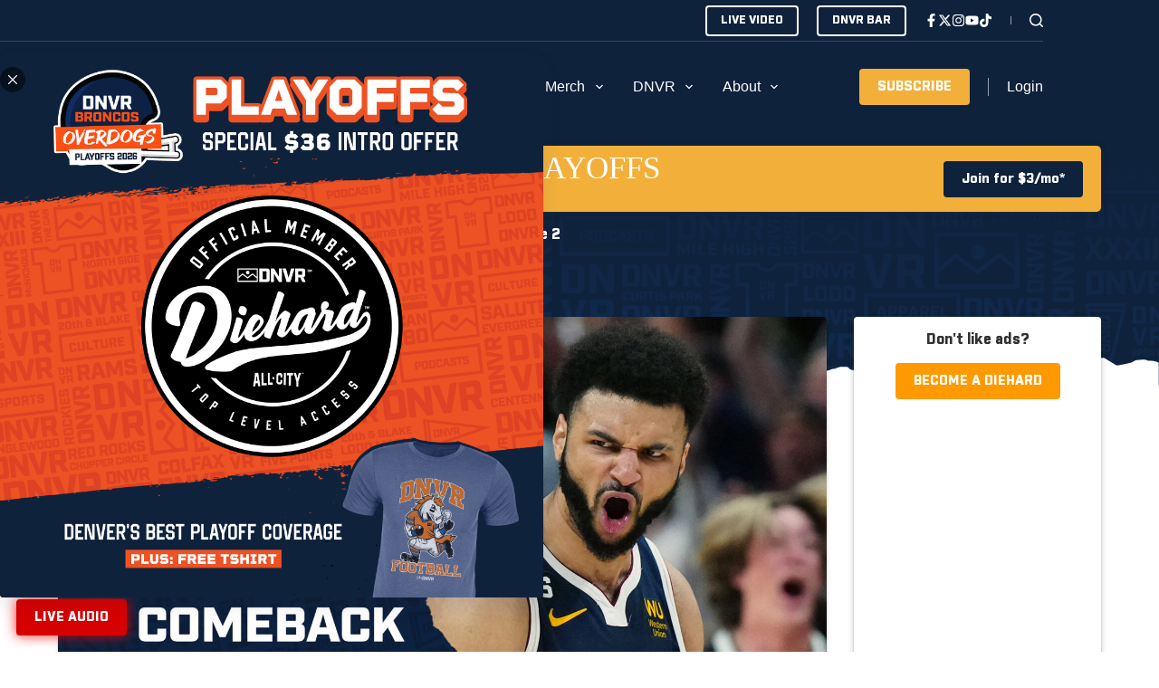

--- FILE ---
content_type: text/html
request_url: https://tzm.px-cloud.net/ns?c=92514650-f318-11f0-8484-978979a6294e
body_size: 172
content:
J8Nm6tCWSVL-bAcvXQlXkv3w4vkFH_p6843HQMXr_VJ5_7XWH2WZQ9-cP2w1g1MaRsdSkBuVG7O3PCQFCKhRSN3Hr5hbQ-zsK277kMDz_jJ0qt4uOrFrTj404KG4ocgfihA3PwhuYEnntlqvityGhu-clx2Tf22WUnO6AeDLk_ti

--- FILE ---
content_type: text/html; charset=utf-8
request_url: https://www.google.com/recaptcha/api2/aframe
body_size: 267
content:
<!DOCTYPE HTML><html><head><meta http-equiv="content-type" content="text/html; charset=UTF-8"></head><body><script nonce="fyUkzqaQdKmc-ZdkfwclsQ">/** Anti-fraud and anti-abuse applications only. See google.com/recaptcha */ try{var clients={'sodar':'https://pagead2.googlesyndication.com/pagead/sodar?'};window.addEventListener("message",function(a){try{if(a.source===window.parent){var b=JSON.parse(a.data);var c=clients[b['id']];if(c){var d=document.createElement('img');d.src=c+b['params']+'&rc='+(localStorage.getItem("rc::a")?sessionStorage.getItem("rc::b"):"");window.document.body.appendChild(d);sessionStorage.setItem("rc::e",parseInt(sessionStorage.getItem("rc::e")||0)+1);localStorage.setItem("rc::h",'1768594750677');}}}catch(b){}});window.parent.postMessage("_grecaptcha_ready", "*");}catch(b){}</script></body></html>